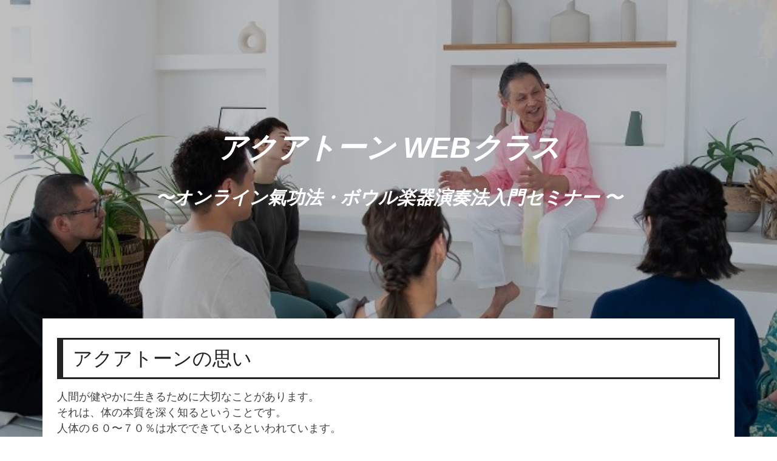

--- FILE ---
content_type: text/html
request_url: https://pro.form-mailer.jp/lp/ae7620f7195334
body_size: 52825
content:
<!DOCTYPE html>
<html lang="ja">

<head>





  <meta charset="UTF-8">
  <meta name="viewport" content="width=device-width, initial-scale=1.0">
  <meta http-equiv="X-UA-Compatible" content="ie=edge">
  <title>アクアトーンクラス　WEBセミナー</title>
  <meta name="description" content="" />
  <meta name="keywords" content="" />
  <meta name="twitter:card" content="summary_large_image" />
  <meta property="og:title" content="" />
  <meta property="og:url" content="https://pro.form-mailer.jp/lp/ae7620f7195334" />

  <link rel="stylesheet" href="/formfiles/vendor/font-awesome/4.7.0/css/font-awesome.min.css">
  <link rel="stylesheet" href="/formfiles/vendor/vanillajs-datepicker/1.3.1/css/datepicker.min.css">
  <link rel="stylesheet" href="/formfiles/vendor/vanillajs-datepicker/1.3.1/css/datepicker-bs5.min.css">
  <link rel="stylesheet" href="/formfiles/css/landingpage/style_theme_template_0002-001.css?20260116010737">

  <script src="https://cdnjs.cloudflare.com/polyfill/v3/polyfill.min.js?features=default%2CResizeObserver%2ClocalStorage" crossorigin="anonymous"></script>
  <script src="/formfiles/vendor/jquery/3.5.1/jquery.min.js"></script>
  <script src="/formfiles/vendor/bootstrap/5.2.0/bootstrap.bundle.min.js"></script>
  <script src="/formfiles/vendor/vanillajs-datepicker/1.3.1/js/datepicker-full.min.js"></script>
  <script src="/formfiles/vendor/vanillajs-datepicker/1.3.1/js/locales/ja.js"></script>
  <script src="/formfiles/vendor/jaconv/jaconv.min.js"></script>
  <script src="/formfiles/vendor/yubinbango/yubinbango.js"></script>
  <script src="/formfiles/vendor/axios/0.21.0/axios.min.js"></script>
  <script src="/formfiles/vendor/stacktrace.js/2.0.0/stacktrace.min.js"></script>
  <script src="/formfiles/js/submissions-create.js?20260116010737"></script>
  <script src="/formfiles/js/landingpage/style_theme_template_0002-001.js?20260116010737"></script>
</head>


<body data-data="{&quot;holidays&quot;:[&quot;2025-01-01&quot;,&quot;2025-01-13&quot;,&quot;2025-02-11&quot;,&quot;2025-02-23&quot;,&quot;2025-02-24&quot;,&quot;2025-03-20&quot;,&quot;2025-04-29&quot;,&quot;2025-05-03&quot;,&quot;2025-05-04&quot;,&quot;2025-05-05&quot;,&quot;2025-05-06&quot;,&quot;2025-07-21&quot;,&quot;2025-08-11&quot;,&quot;2025-09-15&quot;,&quot;2025-09-23&quot;,&quot;2025-10-13&quot;,&quot;2025-11-03&quot;,&quot;2025-11-23&quot;,&quot;2025-11-24&quot;,&quot;2026-01-01&quot;,&quot;2026-01-12&quot;,&quot;2026-02-11&quot;,&quot;2026-02-23&quot;,&quot;2026-03-20&quot;,&quot;2026-04-29&quot;,&quot;2026-05-03&quot;,&quot;2026-05-04&quot;,&quot;2026-05-05&quot;,&quot;2026-05-06&quot;,&quot;2026-07-20&quot;,&quot;2026-08-11&quot;,&quot;2026-09-21&quot;,&quot;2026-09-22&quot;,&quot;2026-09-23&quot;,&quot;2026-10-12&quot;,&quot;2026-11-03&quot;,&quot;2026-11-23&quot;,&quot;2027-01-01&quot;,&quot;2027-01-11&quot;,&quot;2027-02-11&quot;,&quot;2027-02-23&quot;,&quot;2027-03-21&quot;,&quot;2027-03-22&quot;,&quot;2027-04-29&quot;,&quot;2027-05-03&quot;,&quot;2027-05-04&quot;,&quot;2027-05-05&quot;,&quot;2027-07-19&quot;,&quot;2027-08-11&quot;,&quot;2027-09-20&quot;,&quot;2027-09-23&quot;,&quot;2027-10-11&quot;,&quot;2027-11-03&quot;,&quot;2027-11-23&quot;]}">



  <div class="wrapper">

    <!-- section:3659900 0021-0202 -->
    <section class="section-frame    section-cover section-0021-0202" id="section-frame-3659900" style="  background-image: url(/lp_content/user_data/pro/images/section_bg/ae7620f7195334/cb73cc46afb7b0c10001761972682920.jpg); background-position: 0px 0px;">

      <div class="container-fluid">
        <div class="container">
          <div class="row section-body" id="section-3659900">

            <!-- block:4560871 021-0201 -->
            <div class="col-md-12   block-frame cover_block" id="block-frame-4560871">

              <div class="row block-body" id="block-4560871">

                <!-- element:7500106 011-0103 -->
                <div class="col-md-12   element-frame" id="element-frame-7500106">

                  <!-- element copy-text -->
                  <div class="element-body element-copy" id="element-7500106">
                    <div class="element-copy-inner">
                      <h1 class="element-copy-item">
                        <em><span style="font-size: 48px;"><strong>アクアトーン WEBクラス</strong></span></em><br><em><em><span style="font-size: 30px;"><strong>〜オンライン氣功法・ボウル楽器演奏法入門セミナー 〜</strong></span></em></em>
                      </h1>
                    </div>
                  </div>

                </div>

              </div>

            </div>

          </div>
        </div>
      </div>
    </section>
    <!-- section:3659901 0101-0401 -->
    <section class="section-frame     section-0101-0401" id="section-frame-3659901" style="  ">

      <div class="container-fluid">
        <div class="container">
          <div class="row section-body" id="section-3659901">

            <!-- block:4560872 011-0101 -->
            <div class="col-md-12   block-frame " id="block-frame-4560872">

              <div class="row block-body" id="block-4560872">

                <!-- element:7500107 011-0105 -->
                <div class="col-md-12   element-frame" id="element-frame-7500107">

                  <!-- element headline-text -->
                  <div class="element-body element-heading" id="element-7500107">
                    <div class="element-heading-inner">
                      <h3 class="element-heading-item">
                        <div class="element-heading-style-default">アクアトーンの思い</div>
                      </h3>
                    </div>
                  </div>

                </div>
                <!-- element:7500108 011-0106 -->
                <div class="col-md-12   element-frame" id="element-frame-7500108">

                  <!-- element plain-text -->
                  <div class="element-body element-text" id="element-7500108">
                    <div class="element-text-inner">
                      <div class="element-text-item">
                        人間が健やかに生きるために大切なことがあります。<br>それは、体の本質を深く知るということです。<br>人体の６０&#12316;７０％は水でできているといわれています。<br>それはすなわち、体の本質は固体というより液体であるということです。<br><br>体を「液体」として感じられるかどうかはとても重要なことです。<br>私たちは、アクアトーンの活動で大切にしている２つのことがあります。<br><br>&nbsp; &nbsp; ・人体は液体であるという意識<br>&nbsp; &nbsp; ・水のように流れにまかせる生き方<br><br>このワークができたのも、液体としての人体を意識して生き方をとらえたからです。<br>液体感覚・氣功・倍音・ボイスなど、様々なエッセンスを統合して作りあげています。
                      </div>
                    </div>
                  </div>

                </div>

              </div>

            </div>

          </div>
        </div>
      </div>
    </section>
    <!-- section:3659902 0101-0301 -->
    <section class="section-frame     section-0101-0301" id="section-frame-3659902" style="  ">

      <div class="container-fluid">
        <div class="container">
          <div class="row section-body" id="section-3659902">

            <!-- block:4560873 021-0401 -->
            <div class="col-md-12   block-frame button_block" id="block-frame-4560873">

              <div class="row block-body" id="block-4560873">

                <!-- element:7500109 021-0301 -->
                <div class="col-md-12   element-frame" id="element-frame-7500109">

                  <!-- element button -->
                  <div class="element-button " id="element-7500109">
                     <div class="element-button-inner">
                       <a class="btn element-button-item btn-default" href="https://aqua-tone.jp/free/aboutaquatone" target="">アクアトーンについて</a>
                     </div>
                  </div>

                </div>

              </div>

            </div>

          </div>
        </div>
      </div>
    </section>
    <!-- section:3659903 0101-0401 -->
    <section class="section-frame     section-0101-0401" id="section-frame-3659903" style="  ">

      <div class="container-fluid">
        <div class="container">
          <div class="row section-body" id="section-3659903">

            <!-- block:4560874 011-0101 -->
            <div class="col-md-12   block-frame " id="block-frame-4560874">

              <div class="row block-body" id="block-4560874">

                <!-- element:7500110 011-0105 -->
                <div class="col-md-12   element-frame" id="element-frame-7500110">

                  <!-- element headline-text -->
                  <div class="element-body element-heading" id="element-7500110">
                    <div class="element-heading-inner">
                      <h3 class="element-heading-item">
                        <div class="element-heading-style-default">開催日時</div>
                      </h3>
                    </div>
                  </div>

                </div>
                <!-- element:7500111 011-0106 -->
                <div class="col-md-12   element-frame" id="element-frame-7500111">

                  <!-- element plain-text -->
                  <div class="element-body element-text" id="element-7500111">
                    <div class="element-text-inner">
                      <div class="element-text-item">
                        ■WEBクラス開催日時<br>２０２６年１月１７日（土）<br>① オンライン氣功法 &nbsp; &nbsp; &nbsp; &nbsp; &nbsp; &nbsp;10:00～11:30 &nbsp;（定員ございません）<br>② ボウル楽器演奏法入門 &nbsp; 11:45～12:45 &nbsp;（定員ございません）<br><br>■セミナー内容<br>①オンライン氣功法<br>　季節（二十四節気）に合わせた氣功法を取り上げます。<br>　私たちの体は常に整おうとしています。そこに大きな働きをもたらすのが倍音と声。<br>　その整えの秘訣を紹介し、一緒にワークをするオンラインのクラスです。<br>　この「氣功法講座」は３回（３か月）でひとまとめです。（単発の参加も可能）<br>　各回のメインテーマは、下記のものです。<br>　　　１回目／動功（動きのある氣功法）<br>　　　２回目／静功（動きのほとんどない氣功法）<br>　　　３回目／按摩功（肉体のメンテナンスのための氣功法）<br>　いずれも単発での参加もＯＫです。<br>　今回（１／１７）は、「３回目／按摩功（肉体のメンテナンスのための氣功法）」です。<br><br>②ボウル楽器（シンギング・リンほか）演奏法入門<br>　豊かな倍音を発する、シンギング・リンなどボウル楽器の演奏法を基本から紹介します。<br>　ボウル楽器の音の本質についてのレクチャーもあります。<br>　この「ボウル楽器演奏講座」は３回（３か月）でひとまとめです。（単発の参加も可能）<br>　　　１回目／演奏テクニック① 叩く音<br>　　　２回目／演奏テクニック② 擦る音<br>　　　３回目／ライブ（演奏会、瞑想会）での演奏の基本<br>　という内容です。<br>　毎回、各内容でのテクニック習得を中心にします。<br>　いずれも単発での参加もＯＫです。<br>　今回（１／１７）は、「３回目／ライブ（演奏会、瞑想会）での演奏の基本」です。<br><br><br>《今回以降の開催予定》<br>２０２６年　２／１４、３／１４、４／１８<br>　　　　（いずれも土曜日）<br><br>&nbsp;■参加費 &nbsp;<br>①②それぞれ &nbsp; &nbsp; ２，０００円（税込）<br>①②を通し参加 &nbsp;３，０００円（税込）<br><br>決済はクレジット、ペイパル、銀行振込です。<br>銀行振込で開催日までにご入金が間に合わない場合は、備考欄にご記入をお願いします。<br>&nbsp; &nbsp;<br>■WEBクラス参加条件・利用環境 &nbsp; &nbsp; &nbsp; &nbsp;<br>&nbsp; &nbsp;参加には、ZOOMが使えるインターネット環境をお持ちの方が条件となります。<br>&nbsp; &nbsp;お申し込み・ご入金後、参加する時に必要なID、パスワードをこちらから送ります。<br>&nbsp; &nbsp;接続に関しては、お客様のインターネット環境によりますので、事前にご準備とご確認をお願いいたします。<br>&nbsp; &nbsp;開始時間までに接続ができない場合、他の受講生がおりますので、開始させていただきます。<br>&nbsp; &nbsp;接続トラブルを避けるため、15分前の開場時に接続をお願いします。<br><br><p align="left">■WEBクラスでのZOOMについて<br>&nbsp; &nbsp;事前にZOOMソフトをインストールして頂くことをおすすめします。お手持ちの環境にあわせて、<br>&nbsp; &nbsp;下記のダウンロードセンターから入手をお願いします。<br>&nbsp; &nbsp;また、ZOOMでお名前で登録していない場合、お手持ちのスマホやパソコンの名前で表示されるので、<br>&nbsp; &nbsp;参加者の確認にお時間がかかる可能性があります。開場15分前の入室にあわせて入室をお願いします。<br>&nbsp; &nbsp;表示されるお名前は、参加者全員の方が見ることが可能になりますので、あらかじめご了承下さい。</p><p align="left">★ZOOMダウンロードセンター<br>　 <a href="https://zoom.us/download#client_4meeting" target="_blank" title="https://zoom.us/download#client_4meeting">https://zoom.us/download#client_4meeting</a></p><br>
                      </div>
                    </div>
                  </div>

                </div>

              </div>

            </div>

          </div>
        </div>
      </div>
    </section>
    <!-- section:3659904 0101-0301 -->
    <section class="section-frame     section-0101-0301" id="section-frame-3659904" style="  ">

      <div class="container-fluid">
        <div class="container">
          <div class="row section-body" id="section-3659904">

            <!-- block:4560875 021-0401 -->
            <div class="col-md-12   block-frame button_block" id="block-frame-4560875">

              <div class="row block-body" id="block-4560875">

                <!-- element:7500112 021-0301 -->
                <div class="col-md-12   element-frame" id="element-frame-7500112">

                  <!-- element button -->
                  <div class="element-button " id="element-7500112">
                     <div class="element-button-inner">
                       <a class="btn element-button-item btn-default" href="#form" target="">お申し込みはこちら</a>
                     </div>
                  </div>

                </div>

              </div>

            </div>

          </div>
        </div>
      </div>
    </section>
    <!-- section:3659905 0101-0604 -->
    <section class="section-frame     section-0101-0604" id="section-frame-3659905" style="  ">

      <div class="container-fluid">
        <div class="container">
          <div class="row section-body" id="section-3659905">

            <!-- block:4560876 011-0107 -->
            <div class="col-md-12   block-frame " id="block-frame-4560876">

              <div class="row block-body" id="block-4560876">

                <!-- element:7500113 011-0105 -->
                <div class="col-md-12   element-frame" id="element-frame-7500113">

                  <!-- element headline-text -->
                  <div class="element-body element-heading" id="element-7500113">
                    <div class="element-heading-inner">
                      <h3 class="element-heading-item">
                        <div class="element-heading-style-default">講師タカ（白井 貴之）</div>
                      </h3>
                    </div>
                  </div>

                </div>
                <!-- element:7500114 011-0106 -->
                <div class="col-md-12   element-frame" id="element-frame-7500114">

                  <!-- element plain-text -->
                  <div class="element-body element-text" id="element-7500114">
                    <div class="element-text-inner">
                      <div class="element-text-item">
                        <pre><em>タカ（白井貴之）</em>&#160;ハモーラ白井治療院　院長
東京・千葉で、シンギング・リンを使った施術を提供している。
小学校、高校の教員を経て、鍼灸師。
鍼灸のほか、ボイスヒーリング、エネルギー療法などをしていたが、
より高度な施術法を探す中で、2010年にシンギング・リンに出会う。
シンギング・リンの開発元であるシオンインクで、2016年から４年間、
セラピスト養成コースと演奏家養成コースのセミナー講師を務める。

シンギング・リンセラピーの他には、「身体と声とシンギング・リン」のイベントや
ワークショップを、東京を中心に各地で定期的に開催中。
東京では、「蒼天氣功会」を 2002年より主宰。
（自治体、大学、NHK文化センターなどで氣功法指導もおこなう。）

また、シンギング・リン演奏家として、
多分野のアーティストとの演奏会も開催。
YouTubeでは、「シンギング・リン動画シリーズ」として、
「新月・満月」に合わせたシンギング・リン演奏を公開中。
YouTubeチャンネル 
　&darr;（クリックすると別ウィンドウで開きます）
<a href="https://www.youtube.com/c/hamola" rel="noopener noreferrer" tabindex="-1" target="_blank" title="https://www.youtube.com/c/hamola">&#160; https://www.youtube.com/c/hamola</a>

海・山・森など自然の中でのワーク、リトリート等も好評。

「リンに興味のある方、身体と声と倍音に取り組みたい方、
一緒に楽しんで行きましょう！」

愛読書：エックハルト・トール『ニュー・アース』『Stilness Speaks』
　　　　都留晃一『多くの人が、この本で変わった。』</pre>
                      </div>
                    </div>
                  </div>

                </div>
                <!-- element:7500115 021-0201 -->
                <div class="col-md-12   element-frame" id="element-frame-7500115">

                  <!-- element image -->
                  <div class="element-body element-image" id="element-7500115">
                    <div class="element-image-inner clearfix">
                        <img loading="lazy" src="/lp_content/user_data/pro/images/normal/ae7620f7195334/b027c4a759da77460001761972683089.jpg" class="lazyload img-fluid element-image-item fr-fil me-auto ms-0 rounded-0" alt="" style="width:42%;" />
                    </div>
                  </div>

                </div>

              </div>

            </div>

          </div>
        </div>
      </div>
    </section>
    <!-- section:3659906 0101-0101 -->
    <section class="section-frame     section-0101-0101" id="section-frame-3659906" style="background-color: #f5f5f5;  ">

      <div class="container-fluid">
        <div class="container">
          <div class="row section-body" id="section-3659906">

            <!-- block:4560877 021-0501 -->
            <div class="col-md-12   block-frame headline_block" id="block-frame-4560877">

              <div class="row block-body" id="block-4560877">

                <!-- element:7500116 011-0105 -->
                <div class="col-md-12   element-frame" id="element-frame-7500116">

                  <!-- element headline-text -->
                  <div class="element-body element-heading" id="element-7500116">
                    <div class="element-heading-inner">
                      <h3 class="element-heading-item">
                        <div class="element-heading-style-default">お申し込み</div>
                      </h3>
                    </div>
                  </div>

                </div>

              </div>

            </div>

          </div>
        </div>
      </div>
    </section>
    <!-- section:3659907 0001-0001 -->
    <section class="section-frame     section-0001-0001" id="section-frame-3659907" style="  ">
      <div id="form"></div>

      <div class="container-fluid">
        <div class="container">
          <div class="row section-body" id="section-3659907">

            <!-- block:4560878 001-0001 -->
            <div class="col-md-12   block-frame form_block" id="block-frame-4560878">

              <div class="row block-body" id="block-4560878">

                <!-- element:7500117 001-0001 -->
                <div class="col-md-12   element-frame" id="element-frame-7500117">

                  <!-- element form -->
                  <div class="element-body element-form" id="element-7500117">
                    <div class="element-form-inner">
                      <div class="element-form-item">
          <div class="element-form-item-contents  form-fieldset-margin-md  form-fieldset-position-row efo-off ">
    <form action="/lp/ae7620f7195334/submissions/confirm" method="post" name="form1" enctype="multipart/form-data" class="formmailer-form" data-form-hash="ae7620f7195334" data-has-formdata="0" data-upload-progress-enabled="1" accept-charset="UTF-8" novalidate>

<div class="form-tokusho">
  <button type="button" class="btn btn-light border" data-bs-toggle="collapse" href="#collapseTokusho" aria-expanded="false">特定商取引法に基づく表記</button>
  <div class="collapse collapse-tokusho" id="collapseTokusho">
    <div class="card card-body">
      <div class="row">
        <div class="col-md-4 form-tokusho-heading">店舗名</div>
        <div class="col-md-8 form-tokusho-data">アクアトーンWEBセミナー</div>
      </div>
      <div class="row">
        <div class="col-md-4 form-tokusho-heading">販売業者名</div>
        <div class="col-md-8 form-tokusho-data">アクアトーン</div>
      </div>
      <div class="row">
        <div class="col-md-4 form-tokusho-heading">販売責任者名</div>
        <div class="col-md-8 form-tokusho-data">白井貴之</div>
      </div>
      <div class="row">
        <div class="col-md-4 form-tokusho-heading">所在地</div>
        <div class="col-md-8 form-tokusho-data">東京都品川区上大崎３丁目３－９ 秀和目黒駅前レジデンス304</div>
      </div>
      <div class="row">
        <div class="col-md-4 form-tokusho-heading">電話番号</div>
        <div class="col-md-8 form-tokusho-data">03-3448-1180</div>
      </div>
      <div class="row">
        <div class="col-md-4 form-tokusho-heading">メールアドレス</div>
        <div class="col-md-8 form-tokusho-data">info-at@aqua-tone.jp</div>
      </div>

      <div class="row">
        <div class="col-md-4 form-tokusho-heading">ホームページURL</div>
        <div class="col-md-8 form-tokusho-data">https://aqua-tone.jp/</div>
      </div>

      <div class="row">
        <div class="col-md-4 form-tokusho-heading">商品引渡し時期</div>
        <div class="col-md-8 form-tokusho-data">WEBセミナー開催日となります。</div>
      </div>
      <div class="row">
        <div class="col-md-4 form-tokusho-heading">不良品の取り扱い</div>
        <div class="col-md-8 form-tokusho-data">セミナーにつき、商品の取り扱をしておりませんので、不良品はございません。</div>
      </div>
      <div class="row">
        <div class="col-md-4 form-tokusho-heading">返品について</div>
        <div class="col-md-8 form-tokusho-data">主催者側の都合による開催中止の場合は返金致します。<br />
お客様のネット環境の不具合による試聴ができない場合は返金対象外となりますので、ご注意ください。</div>
      </div>
      <div class="row">
        <div class="col-md-4 form-tokusho-heading">支払い方法及び支払い時期</div>
        <div class="col-md-8 form-tokusho-data">お支払いはペイパルによるカード決済と銀行振込となります。<br />
なおセミナー受講日前日までに決済をお済ませ下さい。。</div>
      </div>
      <div class="row">
        <div class="col-md-4 form-tokusho-heading">商品代金以外の必要料金</div>
        <div class="col-md-8 form-tokusho-data">ございません。</div>
      </div>
      <div class="row">
        <div class="col-md-4 form-tokusho-heading">申し込みの有効期限</div>
        <div class="col-md-8 form-tokusho-data">セミナー受講日前日。</div>
      </div>

    </div>
  </div>
</div>



          <!-- name -->
          <div role="group" data-fieldset-id="3056218" class="form-fieldset form-fieldset-name required" data-ng-words-flg="0" data-ng-words="[]" data-fieldset-label="お名前" >
            <legend>お名前</legend>
            <div>
              <div class="form-group">
                <div class="d-flex">
                  <div class="form-fieldgroup me-2">
                    <label for="field_3056218_sei" class="visually-hidden">名前の姓</label>
                    <input id="field_3056218_sei" class="form-control form-name-sei" name="field_3056218_sei" type="text" value="" maxlength="2500" autocapitalize="off" placeholder="姓" required data-pattern="1"  autocomplete="family-name">
                    <div class="invalid-feedback"></div>
                  </div>
                  <div class="form-fieldgroup">
                    <label for="field_3056218_mei" class="visually-hidden">名前の名</label>
                    <input id="field_3056218_mei" class="form-control form-name-mei" name="field_3056218_mei" type="text" value="" maxlength="2500" autocapitalize="off" placeholder="名" required data-pattern="1"  autocomplete="given-name">
                    <div class="invalid-feedback"></div>
                  </div>
                </div>
              </div>
            </div>
          </div>

          <!-- email -->
          <div role="group" data-fieldset-id="3056219" class="form-fieldset form-fieldset-email required " data-ng-words-flg="0" data-ng-words="[]" data-fieldset-label="メールアドレス"  >
            <legend>メールアドレス</legend>
            <div>
              <div class="form-group">
                <div class="row">
                  <div class="col-12 form-fieldgroup">
                    <label for="field_3056219" class="visually-hidden">メールアドレス</label>
                    <input id="field_3056219" class="form-control form-email" name="field_3056219" type="email" maxlength="2500" placeholder="info@example.com" autocapitalize="off" required autocomplete="email">
                    <div class="invalid-feedback"></div>
                  </div>
                </div>
                <div class="row mt-2">
                  <div class="col-12 form-fieldgroup">
                    <label for="field_3056219_mcon" class="visually-hidden">メールアドレスの確認用</label>
                    <input id="field_3056219_mcon" class="form-control form-email" name="field_3056219_mcon" type="email" value="" maxlength="2500" placeholder="確認用" autocapitalize="off" required>
                    <div class="invalid-feedback"></div>
                  </div>
                </div>
              </div>
              <div class="mt-1"><small class="form-text">参加費の決済が確認後、当日ZOOMでの参加の際に必要な、IDとパスワードをメールにて送ります。<br>このお申し込み後、自動返信メールが届かなかった際は、info-at@aqua-tone.jpまたは090-2226-9048（タカ）ご連絡ください。<br>まれに迷惑メールなどに入ることがございますので、あわせてご確認をお願い致します。</small></div>
            </div>
          </div>

          <!-- label -->
          <div role="group" data-fieldset-id="3057734" class="form-fieldset form-fieldset-label" >
            <div>
              <strong>参加費</strong><br>オンライン氣功法、ボウル楽器演奏法入門　　それぞれお一人様　2,000円（税込）<br>氣功法＆演奏法を両方参加　お一人様　3,000円（税込）<br><br><br><strong>決済方法</strong><br>　★PayPal （ペイパル）<br>　★クレジットカード（●注）<br>&nbsp; &nbsp;★銀行振込<br><br>ペイパルにログインする必要がございますので、ペイパルIDをお持ちでない方は登録とご準備をお願い致します。<br>（●注）クレジットカード決済の場合、はじめにお支払い方法を選択すると、PayPalとクレジットカードを選ぶ項目がでますので、こちらクレジットカードを選んでお支払い下さい。<br><br><a href="https://www.paypal.com/jp/webapps/mpp/personal/how-to-signup-personal">ペイパル登録はこちら<br></a>
            </div>
          </div>

          <!-- checkbox -->
          <div role="group" data-fieldset-id="3056468"   class="form-fieldset form-fieldset-checkbox required" data-fieldset-label="参加希望クラス"  >
            <legend>参加希望クラス</legend>
            <div>
              <div class="form-group form-fieldgroup">
                <div class="row g-2">
                  <div class="col-md-12">
                    <label for="field_3056468_0" class="form-label-radio-checkbox form-check-label d-flex align-items-center">
                      <input name="field_3056468[0]" type="hidden" class="request-parameter-default-empty" value="">
                      <input id="field_3056468_0" class="form-check-input" name="field_3056468[0]" type="checkbox" value="0" required  tabindex="0">
                      オンライン氣功法　10:00~11:30  （開場15分前から）
                    </label>
                  </div>
                  <div class="col-md-12">
                    <label for="field_3056468_1" class="form-label-radio-checkbox form-check-label d-flex align-items-center">
                      <input name="field_3056468[1]" type="hidden" class="request-parameter-default-empty" value="">
                      <input id="field_3056468_1" class="form-check-input" name="field_3056468[1]" type="checkbox" value="1" required  tabindex="0">
                      ボウル楽器演奏法入門　11:45~12:45 （開場15分前から）
                    </label>
                  </div>
                  <div class="col-md-12">
                    <label for="field_3056468_2" class="form-label-radio-checkbox form-check-label d-flex align-items-center">
                      <input name="field_3056468[2]" type="hidden" class="request-parameter-default-empty" value="">
                      <input id="field_3056468_2" class="form-check-input" name="field_3056468[2]" type="checkbox" value="2" required  tabindex="0">
                      オンライン氣功法＆演奏法入門の両方参加
                    </label>
                  </div>
                </div>
                <div class="invalid-feedback"></div>
              </div>
              <div class="mt-1"><small class="form-text">【ご注意】お一人様のご参加に対して、ZOOMのルームへご招待を致しますが、ご家族ご友人などとご一緒の場合、その旨を備考欄に記入してください。<br>例えば演奏法にお二人でご覧になる場合、その旨を備考欄にご記入の上、決済の際は「２コマ」にて申し込みをお願い致します。</small></div>
            </div>
          </div>

          <!-- address -->
          <div role="group" data-fieldset-id="3056466" data-fieldset-format="1" class="form-fieldset form-fieldset-address required address-autofill h-adr" data-ng-words-flg="0" data-ng-words="[]" data-fieldset-label="ご住所"  >
            <legend>ご住所</legend>
            <div class="d-flex flex-column">
              <div role="group" class="form-group form-fieldgroup">
                <legend>郵便番号</legend>
                <div class="d-flex align-items-center">
                  <label for="field_3056466_zip1" class="visually-hidden">郵便番号の上3桁</label>
                  <input id="field_3056466_zip1" class="form-control form-group-control form-address-zip1 p-postal-code" name="field_3056466_zip1" value="" type="text" maxlength="3" pattern="^\d{3}$" placeholder="000" required inputmode="numeric">
                  <div class="mx-1">-</div>
                  <label for="field_3056466_zip2" class="visually-hidden">郵便番号の下4桁</label>
                  <input id="field_3056466_zip2" class="form-control form-group-control form-address-zip2 p-postal-code" name="field_3056466_zip2" value="" type="text" maxlength="4" pattern="^\d{4}$" placeholder="0000" required inputmode="numeric">
                </div>
                <div class="invalid-feedback"></div>
              </div>
              <div class="form-group form-fieldgroup">
                <label for="field_3056466_pref">都道府県</label><br />
                <select id="field_3056466_pref" class="form-select form-address-pref p-region" name="field_3056466_pref" required autocomplete="address-level1">
                  <option value="">選択してください</option>
                  <option value="北海道" >北海道</option>
                  <option value="青森県" >青森県</option>
                  <option value="岩手県" >岩手県</option>
                  <option value="宮城県" >宮城県</option>
                  <option value="秋田県" >秋田県</option>
                  <option value="山形県" >山形県</option>
                  <option value="福島県" >福島県</option>
                  <option value="茨城県" >茨城県</option>
                  <option value="栃木県" >栃木県</option>
                  <option value="群馬県" >群馬県</option>
                  <option value="埼玉県" >埼玉県</option>
                  <option value="千葉県" >千葉県</option>
                  <option value="東京都" >東京都</option>
                  <option value="神奈川県" >神奈川県</option>
                  <option value="新潟県" >新潟県</option>
                  <option value="富山県" >富山県</option>
                  <option value="石川県" >石川県</option>
                  <option value="福井県" >福井県</option>
                  <option value="山梨県" >山梨県</option>
                  <option value="長野県" >長野県</option>
                  <option value="岐阜県" >岐阜県</option>
                  <option value="静岡県" >静岡県</option>
                  <option value="愛知県" >愛知県</option>
                  <option value="三重県" >三重県</option>
                  <option value="滋賀県" >滋賀県</option>
                  <option value="京都府" >京都府</option>
                  <option value="大阪府" >大阪府</option>
                  <option value="兵庫県" >兵庫県</option>
                  <option value="奈良県" >奈良県</option>
                  <option value="和歌山県" >和歌山県</option>
                  <option value="鳥取県" >鳥取県</option>
                  <option value="島根県" >島根県</option>
                  <option value="岡山県" >岡山県</option>
                  <option value="広島県" >広島県</option>
                  <option value="山口県" >山口県</option>
                  <option value="徳島県" >徳島県</option>
                  <option value="香川県" >香川県</option>
                  <option value="愛媛県" >愛媛県</option>
                  <option value="高知県" >高知県</option>
                  <option value="福岡県" >福岡県</option>
                  <option value="佐賀県" >佐賀県</option>
                  <option value="長崎県" >長崎県</option>
                  <option value="熊本県" >熊本県</option>
                  <option value="大分県" >大分県</option>
                  <option value="宮崎県" >宮崎県</option>
                  <option value="鹿児島県" >鹿児島県</option>
                  <option value="沖縄県" >沖縄県</option>
                  <option value="その他" >その他</option>
                </select>
                <div class="invalid-feedback"></div>
              </div>
              <div class="form-group form-fieldgroup">
                <label for="field_3056466_city">市区町村</label><br />
                <input id="field_3056466_city" class="form-control form-address-city p-locality p-street-address" name="field_3056466_city" value="" maxlength="250" type="text" autocapitalize="off" required autocomplete="address-level2">
                <div class="invalid-feedback"></div>
              </div>
              <div class="form-group form-fieldgroup">
                <label for="field_3056466_block">番地</label><br />
                <input id="field_3056466_block" class="form-control form-address-block p-extended-address" name="field_3056466_block" value="" maxlength="250" type="text" autocapitalize="off" required autocomplete="address-line1">
                <div class="invalid-feedback"></div>
              </div>
              <div class="form-group form-fieldgroup optional">
                <label for="field_3056466_building">マンション・ビル名</label><br />
                <input id="field_3056466_building" class="form-control form-address-building" name="field_3056466_building" value="" maxlength="250" type="text" autocapitalize="off" autocomplete="address-line2">
                <div class="invalid-feedback"></div>
              </div>
              <div class="mt-1"><small class="form-text">ご住所はペイパル決済上に必要なため、ご入力をお願い致します。また銀行振込の場合でも、本決済システム上、ご住所のご入力が必要になりますのでご了承ください。</small></div>
            </div>
            <span class="p-country-name" style="display:none;">Japan</span>
          </div>

          <!-- phone -->
          <div role="group" data-fieldset-id="3056223" class="form-fieldset form-fieldset-phone-split required" data-fieldset-label="ご連絡先"  >
            <legend>ご連絡先</legend>
            <div>
              <div class="form-group form-fieldgroup">
              <div class="d-flex align-items-center">
                <label for="field_3056223_1" class="visually-hidden">ご連絡先の市外局番</label>
                <input id="field_3056223_1" class="form-control form-group-control form-phone-number1" name="field_3056223_1" type="tel" value="" maxlength="4" pattern="^\d+$" placeholder="090" required>
                <div class="mx-1">-</div>
                <label for="field_3056223_2" class="visually-hidden">ご連絡先の市内局番</label>
                <input id="field_3056223_2" class="form-control form-group-control form-phone-number2" name="field_3056223_2" type="tel" value="" maxlength="4" pattern="^\d+$" placeholder="0000" required>
                <div class="mx-1">-</div>
                <label for="field_3056223_3" class="visually-hidden">ご連絡先の加入者番号</label>
                <input id="field_3056223_3" class="form-control form-group-control form-phone-number3" name="field_3056223_3" type="tel" value="" maxlength="4" pattern="^\d+$" placeholder="0000" required>
              </div>
                <div class="invalid-feedback"></div>
              </div>
            </div>
          </div>

          <!-- textarea -->
          <div role="group" data-fieldset-id="3294081" class="form-fieldset form-fieldset-textarea optional"  data-ng-words-flg="0" data-ng-words="[]" data-fieldset-label="備考欄" >
            <legend>備考欄</legend>
            <div>
              <div class="form-group form-fieldgroup">
                <label for="field_3294081" class="visually-hidden">備考欄</label>
                <textarea id="field_3294081" class="form-control" name="field_3294081" style="width: 30rem" rows="5" data-pattern="1"  autocapitalize="off"    ></textarea>
                <div class="invalid-feedback"></div>
              </div>
              <div class="mt-1"><small class="form-text">複数でのご参加場合こちらに参加者様のご記入お願い致します。<br>その他質問事項なども、こちらにお願い致します。<br>また銀行振込で、開催前までにご入金が間に合わない場合は、こちらにその旨をご記入をお願いします。確認のため折り返しご連絡致します。<br></small></div>
            </div>
          </div>

          <!-- text -->
          <div role="group" data-fieldset-id="3056469" class="form-fieldset form-fieldset-text optional"  data-ng-words-flg="0" data-ng-words="[]" data-fieldset-label="予備欄" >
            <legend>予備欄</legend>
            <div>
              <div class="form-group form-fieldgroup">
                <label for="field_3056469" class="visually-hidden">予備欄</label>
                <input id="field_3056469" class="form-control" name="field_3056469" type="text" value="" style="width: 30rem" data-pattern="1"  autocapitalize="off"    >
                <div class="invalid-feedback"></div>
              </div>
              <div class="mt-1"><small class="form-text">こちらにはご記入不要です。空白でお願い致します。</small></div>
            </div>
          </div>

          <!-- email -->
          <div role="group" data-fieldset-id="4509567" class="form-fieldset form-fieldset-email optional " data-ng-words-flg="0" data-ng-words="[]" data-fieldset-label="メールアドレス"  >
            <legend>メールアドレス</legend>
            <div>
              <div class="form-group">
                <div class="row">
                  <div class="col-12 form-fieldgroup">
                    <label for="field_4509567" class="visually-hidden">メールアドレス</label>
                    <input id="field_4509567" class="form-control form-email" name="field_4509567" type="email" maxlength="2500" placeholder="info@example.com" autocapitalize="off"  autocomplete="email">
                    <div class="invalid-feedback"></div>
                  </div>
                </div>
              </div>
            </div>
          </div>



          <div data-fieldset-id="-103" class="form-fieldset form-fieldset-order" data-paypal-amount-max="1000000" data-delivery-charge-enabled="0" data-delivery-charge-type="0" data-delivery-charge-fixed="0" data-product-amount-discount-delivery-charge="0" data-delivery-charge-discountless="0" data-delivery-charge-discounted="0" data-cache-on-delivery-commissions="0">
            <div class="form-order">
              <div class="form-order-description-top">アクアトーンWEBクラス</div>
              <div class="form-fieldgroup">
                <table class="table table-order-cart">
                  <thead>
                    <tr>
                      <th class="table-order-item-name">商品名</th>
                      <th class="table-order-item-price">価格（税込）</th>
                    </tr>
                  </thead>
                  <tbody>
  
                    <tr data-product-id="84419" data-product-price="2000">
                      <td>
                        <div class="d-flex flex-wrap">
                          <div class="form-group order-item-detail optional">
                            <div class="order-item-name">オンライン氣功法のみご参加</div>
                          </div>
                        </div>
                      </td>
                      <td>
                        <div class="d-flex flex-column">
                          <div class="order-item-price">
                            2,000円
                          </div>
                          <div class="form-group order-item-count">
                            <select name="goods_84419_max" id="goods_84419_max" class="form-select form-select-sm">
                              <option value="0" >0</option>
                              <option value="1" >1</option>
                              <option value="2" >2</option>
                              <option value="3" >3</option>
                              <option value="4" >4</option>
                              <option value="5" >5</option>
                            </select>
                            <span class="form-label-suffix">コマ</span>
                          </div>
                        </div>
                      </td>
                    </tr>
  
                    <tr data-product-id="85780" data-product-price="2000">
                      <td>
                        <div class="d-flex flex-wrap">
                          <div class="form-group order-item-detail optional">
                            <div class="order-item-name">ボウル楽器演奏法入門のみご参加</div>
                          </div>
                        </div>
                      </td>
                      <td>
                        <div class="d-flex flex-column">
                          <div class="order-item-price">
                            2,000円
                          </div>
                          <div class="form-group order-item-count">
                            <select name="goods_85780_max" id="goods_85780_max" class="form-select form-select-sm">
                              <option value="0" >0</option>
                              <option value="1" >1</option>
                              <option value="2" >2</option>
                              <option value="3" >3</option>
                              <option value="4" >4</option>
                              <option value="5" >5</option>
                            </select>
                            <span class="form-label-suffix">コマ</span>
                          </div>
                        </div>
                      </td>
                    </tr>
  
                    <tr data-product-id="85781" data-product-price="3000">
                      <td>
                        <div class="d-flex flex-wrap">
                          <div class="form-group order-item-detail optional">
                            <div class="order-item-name">オンライン氣功法＆演奏法入門を通しでご参加</div>
                          </div>
                        </div>
                      </td>
                      <td>
                        <div class="d-flex flex-column">
                          <div class="order-item-price">
                            3,000円
                          </div>
                          <div class="form-group order-item-count">
                            <select name="goods_85781_max" id="goods_85781_max" class="form-select form-select-sm">
                              <option value="0" >0</option>
                              <option value="1" >1</option>
                              <option value="2" >2</option>
                              <option value="3" >3</option>
                              <option value="4" >4</option>
                              <option value="5" >5</option>
                            </select>
                            <span class="form-label-suffix">通し</span>
                          </div>
                        </div>
                      </td>
                    </tr>
  
  
                  </tbody>
                </table>
                <div class="invalid-feedback"></div>
              </div>

              <table class="table table-order-payment">
                <tbody>
                  <tr class="order-payment-subtotal">
                    <th>商品合計</th>
                    <td><span id="goods_total"></span>円</td>
                  </tr>

                  <tr class="order-pay">
                    <th>お支払い方法</th>
                    <td>
                      <div class="form-group form-fieldgroup optional">
                        <select name="order_pay" id="order_pay" class="form-select" required>
                          <option value="">選択してください</option>
                          <option value="1" >銀行振込</option>
                          <option value="4" >PayPalでお支払い</option>
                          <option value="99" >指定なし</option>
                        </select>
                        <div class="invalid-feedback"></div>
                      </div>
                    </td>
                  </tr>



                  <tr class="order-payment-total">
                    <th>合計</th>
                    <td><span id="total"></span>円（税込）</td>
                  </tr>
                </tbody>
              </table>

            </div>
          </div>


      <div class="d-grid gap-2 form-buttons">
        <input class="btn btn-block btn-default form-btn-submit" name="submit" type="submit" id="submit" value="確認画面へ">
      </div>

      <input type="hidden" name="key" value="ae7620f7195334">
      <input type="hidden" name="code" value="utf8">
      <input type="hidden" name="validated" value="0">
<div class="toast-container position-fixed top-0 start-50 translate-middle-x p-4">
  <div aria-atomic="true" aria-live="assertive" class="toast text-center bg-white border-0" role="alert">
    <div class="d-flex p-2">
      <div class="toast-body fw-bold w-100">
        <div class="text-dark mb-3">
          お客様の端末に保存されている<br>
          前回中断された入力内容を復元しました
        </div>
        <div class="d-grid gap-2">
          <button aria-label="Close" class="btn btn-sm btn-light" data-bs-dismiss="toast" type="button">メッセージを閉じる</button>
          <input class="btn btn-sm btn-danger toast-reset" type="button" value="入力内容のリセット">
        </div>
      </div>
    </div>
  </div>
</div>

    </form>

  </div>

                      </div>
                    </div>
                  </div>

                </div>

              </div>

            </div>

          </div>
        </div>
      </div>
    </section>
    <!-- section:3659908 0011-0201 -->
    <section class="section-frame   section-footer  section-0011-0201" id="section-frame-3659908" style="  ">

      <div class="container-fluid">
        <div class="container">
          <div class="row section-body" id="section-3659908">

            <!-- block:4560879 021-0103 -->
            <div class="col-md-12   block-frame copyright_block" id="block-frame-4560879">

              <div class="d-flex" id="block-4560879">

                <!-- element:7500118 011-0102 -->
                <div class="   element-frame" id="element-frame-7500118">

                  <!-- element copyright-text -->
                  <div class="element-body element-copyright" id="element-7500118">
                    <div class="element-copyright-inner">
                      <div class="element-copyright-item">
                        コピーライト(例：&copy; Example Co.,Ltd.)　が入ります
                      </div>
                    </div>
                  </div>

                </div>

              </div>

            </div>

          </div>
        </div>
      </div>
    </section>
  </div>

  <script>
    var page;
    $(window).on('pageshow', function() {
      // Promise, HTML5 Form Validationが利用できることを前提とする
      if (typeof Promise !== "undefined" && "validity" in document.createElement("input") && $(".formmailer-form").length > 0) {
        page = new SubmissionsCreatePage();
      }
    });
  </script>
</body>

</html>


--- FILE ---
content_type: text/javascript
request_url: https://pro.form-mailer.jp/formfiles/js/landingpage/style_theme_template_0002-001.js?20260116010737
body_size: 344
content:
// 見出しエレメント内のコンテンツが見出しスタイルのDIVに囲まれていなければDIVで囲う
$(function(){
  $('h3.element-heading-item').each(function(){
    if (!$(this).find('[class^=element-heading-style-]').length) {
      $(this).wrapInner('<div class="element-heading-style-default"></div>');
    }
  });
});
